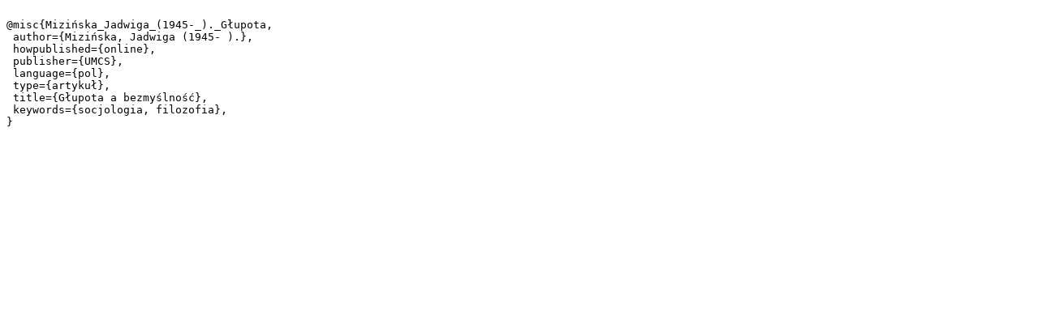

--- FILE ---
content_type: text/plain;charset=utf-8
request_url: https://dlibra.umcs.lublin.pl/dlibra/dlibra.bib?type=e&id=38239
body_size: 247
content:

@misc{Mizińska_Jadwiga_(1945-_)._Głupota,
 author={Mizińska, Jadwiga (1945- ).},
 howpublished={online},
 publisher={UMCS},
 language={pol},
 type={artykuł},
 title={Głupota a bezmyślność},
 keywords={socjologia, filozofia},
}
